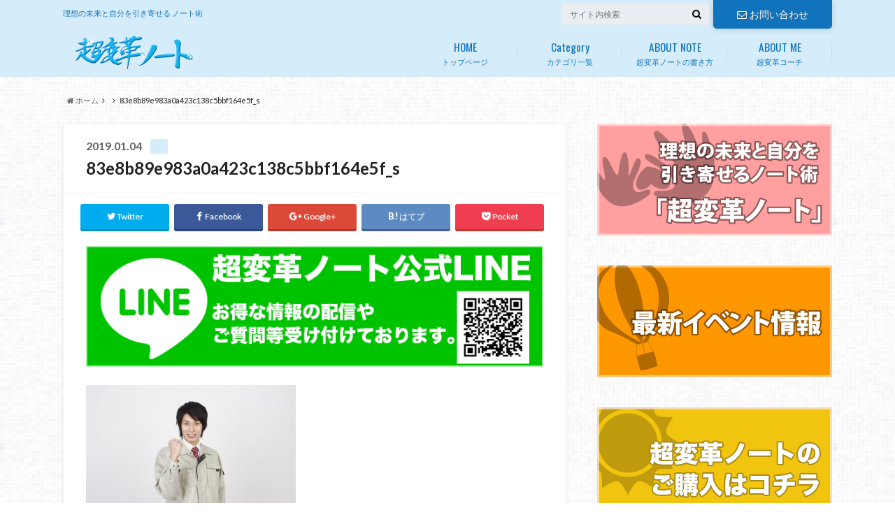

--- FILE ---
content_type: text/html; charset=UTF-8
request_url: http://cho-henkaku-note.net/cat02/190104/attachment/83e8b89e983a0a423c138c5bbf164e5f_s
body_size: 76619
content:
<!doctype html>

<!--[if lt IE 7]><html lang="ja" class="no-js lt-ie9 lt-ie8 lt-ie7"><![endif]-->
<!--[if (IE 7)&!(IEMobile)]><html lang="ja" class="no-js lt-ie9 lt-ie8"><![endif]-->
<!--[if (IE 8)&!(IEMobile)]><html lang="ja" class="no-js lt-ie9"><![endif]-->
<!--[if gt IE 8]><!--> <html lang="ja" class="no-js"><!--<![endif]-->

	<head>
		<meta charset="utf-8">

		<meta http-equiv="X-UA-Compatible" content="IE=edge">

		<title>83e8b89e983a0a423c138c5bbf164e5f_s |理想の未来を引き寄せるノート術</title>

		<meta name="HandheldFriendly" content="True">
		<meta name="MobileOptimized" content="320">
		<meta name="viewport" content="width=device-width, initial-scale=1"/>

		<link rel="pingback" href="http://cho-henkaku-note.net/xmlrpc.php">

		<!--[if lt IE 9]>
		<script src="//html5shiv.googlecode.com/svn/trunk/html5.js"></script>
		<script src="//css3-mediaqueries-js.googlecode.com/svn/trunk/css3-mediaqueries.js"></script>
		<![endif]-->



		<meta name='robots' content='index, follow, max-image-preview:large, max-snippet:-1, max-video-preview:-1' />

	<!-- This site is optimized with the Yoast SEO plugin v26.7 - https://yoast.com/wordpress/plugins/seo/ -->
	<link rel="canonical" href="http://cho-henkaku-note.net/cat02/190104/attachment/83e8b89e983a0a423c138c5bbf164e5f_s/" />
	<meta property="og:locale" content="ja_JP" />
	<meta property="og:type" content="article" />
	<meta property="og:title" content="83e8b89e983a0a423c138c5bbf164e5f_s |理想の未来を引き寄せるノート術" />
	<meta property="og:url" content="http://cho-henkaku-note.net/cat02/190104/attachment/83e8b89e983a0a423c138c5bbf164e5f_s/" />
	<meta property="og:site_name" content="理想の未来を引き寄せるノート術「超変革ノート」" />
	<meta property="og:image" content="http://cho-henkaku-note.net/cat02/190104/attachment/83e8b89e983a0a423c138c5bbf164e5f_s" />
	<meta property="og:image:width" content="640" />
	<meta property="og:image:height" content="427" />
	<meta property="og:image:type" content="image/jpeg" />
	<meta name="twitter:card" content="summary_large_image" />
	<script type="application/ld+json" class="yoast-schema-graph">{"@context":"https://schema.org","@graph":[{"@type":"WebPage","@id":"http://cho-henkaku-note.net/cat02/190104/attachment/83e8b89e983a0a423c138c5bbf164e5f_s/","url":"http://cho-henkaku-note.net/cat02/190104/attachment/83e8b89e983a0a423c138c5bbf164e5f_s/","name":"83e8b89e983a0a423c138c5bbf164e5f_s |理想の未来を引き寄せるノート術","isPartOf":{"@id":"http://cho-henkaku-note.net/#website"},"primaryImageOfPage":{"@id":"http://cho-henkaku-note.net/cat02/190104/attachment/83e8b89e983a0a423c138c5bbf164e5f_s/#primaryimage"},"image":{"@id":"http://cho-henkaku-note.net/cat02/190104/attachment/83e8b89e983a0a423c138c5bbf164e5f_s/#primaryimage"},"thumbnailUrl":"http://cho-henkaku-note.net/wp-content/uploads/2019/01/83e8b89e983a0a423c138c5bbf164e5f_s.jpg","datePublished":"2019-01-04T03:49:59+00:00","breadcrumb":{"@id":"http://cho-henkaku-note.net/cat02/190104/attachment/83e8b89e983a0a423c138c5bbf164e5f_s/#breadcrumb"},"inLanguage":"ja","potentialAction":[{"@type":"ReadAction","target":["http://cho-henkaku-note.net/cat02/190104/attachment/83e8b89e983a0a423c138c5bbf164e5f_s/"]}]},{"@type":"ImageObject","inLanguage":"ja","@id":"http://cho-henkaku-note.net/cat02/190104/attachment/83e8b89e983a0a423c138c5bbf164e5f_s/#primaryimage","url":"http://cho-henkaku-note.net/wp-content/uploads/2019/01/83e8b89e983a0a423c138c5bbf164e5f_s.jpg","contentUrl":"http://cho-henkaku-note.net/wp-content/uploads/2019/01/83e8b89e983a0a423c138c5bbf164e5f_s.jpg","width":640,"height":427},{"@type":"BreadcrumbList","@id":"http://cho-henkaku-note.net/cat02/190104/attachment/83e8b89e983a0a423c138c5bbf164e5f_s/#breadcrumb","itemListElement":[{"@type":"ListItem","position":1,"name":"Home","item":"http://cho-henkaku-note.net/"},{"@type":"ListItem","position":2,"name":"なぜ「いただきます」と言わなければ、いけないのか？","item":"http://cho-henkaku-note.net/cat02/190104"},{"@type":"ListItem","position":3,"name":"83e8b89e983a0a423c138c5bbf164e5f_s"}]},{"@type":"WebSite","@id":"http://cho-henkaku-note.net/#website","url":"http://cho-henkaku-note.net/","name":"理想の未来を引き寄せるノート術「超変革ノート」","description":"理想の未来と自分を引き寄せる ノート術","potentialAction":[{"@type":"SearchAction","target":{"@type":"EntryPoint","urlTemplate":"http://cho-henkaku-note.net/?s={search_term_string}"},"query-input":{"@type":"PropertyValueSpecification","valueRequired":true,"valueName":"search_term_string"}}],"inLanguage":"ja"}]}</script>
	<!-- / Yoast SEO plugin. -->


<link rel='dns-prefetch' href='//player.vimeo.com' />
<link rel='dns-prefetch' href='//ajax.googleapis.com' />
<link rel='dns-prefetch' href='//fonts.googleapis.com' />
<link rel='dns-prefetch' href='//maxcdn.bootstrapcdn.com' />
<link rel="alternate" type="application/rss+xml" title="理想の未来を引き寄せるノート術「超変革ノート」 &raquo; フィード" href="http://cho-henkaku-note.net/feed" />
<link rel="alternate" type="application/rss+xml" title="理想の未来を引き寄せるノート術「超変革ノート」 &raquo; コメントフィード" href="http://cho-henkaku-note.net/comments/feed" />
<link rel="alternate" title="oEmbed (JSON)" type="application/json+oembed" href="http://cho-henkaku-note.net/wp-json/oembed/1.0/embed?url=http%3A%2F%2Fcho-henkaku-note.net%2Fcat02%2F190104%2Fattachment%2F83e8b89e983a0a423c138c5bbf164e5f_s" />
<link rel="alternate" title="oEmbed (XML)" type="text/xml+oembed" href="http://cho-henkaku-note.net/wp-json/oembed/1.0/embed?url=http%3A%2F%2Fcho-henkaku-note.net%2Fcat02%2F190104%2Fattachment%2F83e8b89e983a0a423c138c5bbf164e5f_s&#038;format=xml" />
		<!-- This site uses the Google Analytics by ExactMetrics plugin v8.11.1 - Using Analytics tracking - https://www.exactmetrics.com/ -->
		<!-- Note: ExactMetrics is not currently configured on this site. The site owner needs to authenticate with Google Analytics in the ExactMetrics settings panel. -->
					<!-- No tracking code set -->
				<!-- / Google Analytics by ExactMetrics -->
		<style id='wp-img-auto-sizes-contain-inline-css' type='text/css'>
img:is([sizes=auto i],[sizes^="auto," i]){contain-intrinsic-size:3000px 1500px}
/*# sourceURL=wp-img-auto-sizes-contain-inline-css */
</style>
<link rel='stylesheet' id='vimeo-for-wordpress-public-css' href='http://cho-henkaku-note.net/wp-content/plugins/vimeo/build/style-index.css' type='text/css' media='all' />
<style id='wp-emoji-styles-inline-css' type='text/css'>

	img.wp-smiley, img.emoji {
		display: inline !important;
		border: none !important;
		box-shadow: none !important;
		height: 1em !important;
		width: 1em !important;
		margin: 0 0.07em !important;
		vertical-align: -0.1em !important;
		background: none !important;
		padding: 0 !important;
	}
/*# sourceURL=wp-emoji-styles-inline-css */
</style>
<style id='wp-block-library-inline-css' type='text/css'>
:root{--wp-block-synced-color:#7a00df;--wp-block-synced-color--rgb:122,0,223;--wp-bound-block-color:var(--wp-block-synced-color);--wp-editor-canvas-background:#ddd;--wp-admin-theme-color:#007cba;--wp-admin-theme-color--rgb:0,124,186;--wp-admin-theme-color-darker-10:#006ba1;--wp-admin-theme-color-darker-10--rgb:0,107,160.5;--wp-admin-theme-color-darker-20:#005a87;--wp-admin-theme-color-darker-20--rgb:0,90,135;--wp-admin-border-width-focus:2px}@media (min-resolution:192dpi){:root{--wp-admin-border-width-focus:1.5px}}.wp-element-button{cursor:pointer}:root .has-very-light-gray-background-color{background-color:#eee}:root .has-very-dark-gray-background-color{background-color:#313131}:root .has-very-light-gray-color{color:#eee}:root .has-very-dark-gray-color{color:#313131}:root .has-vivid-green-cyan-to-vivid-cyan-blue-gradient-background{background:linear-gradient(135deg,#00d084,#0693e3)}:root .has-purple-crush-gradient-background{background:linear-gradient(135deg,#34e2e4,#4721fb 50%,#ab1dfe)}:root .has-hazy-dawn-gradient-background{background:linear-gradient(135deg,#faaca8,#dad0ec)}:root .has-subdued-olive-gradient-background{background:linear-gradient(135deg,#fafae1,#67a671)}:root .has-atomic-cream-gradient-background{background:linear-gradient(135deg,#fdd79a,#004a59)}:root .has-nightshade-gradient-background{background:linear-gradient(135deg,#330968,#31cdcf)}:root .has-midnight-gradient-background{background:linear-gradient(135deg,#020381,#2874fc)}:root{--wp--preset--font-size--normal:16px;--wp--preset--font-size--huge:42px}.has-regular-font-size{font-size:1em}.has-larger-font-size{font-size:2.625em}.has-normal-font-size{font-size:var(--wp--preset--font-size--normal)}.has-huge-font-size{font-size:var(--wp--preset--font-size--huge)}.has-text-align-center{text-align:center}.has-text-align-left{text-align:left}.has-text-align-right{text-align:right}.has-fit-text{white-space:nowrap!important}#end-resizable-editor-section{display:none}.aligncenter{clear:both}.items-justified-left{justify-content:flex-start}.items-justified-center{justify-content:center}.items-justified-right{justify-content:flex-end}.items-justified-space-between{justify-content:space-between}.screen-reader-text{border:0;clip-path:inset(50%);height:1px;margin:-1px;overflow:hidden;padding:0;position:absolute;width:1px;word-wrap:normal!important}.screen-reader-text:focus{background-color:#ddd;clip-path:none;color:#444;display:block;font-size:1em;height:auto;left:5px;line-height:normal;padding:15px 23px 14px;text-decoration:none;top:5px;width:auto;z-index:100000}html :where(.has-border-color){border-style:solid}html :where([style*=border-top-color]){border-top-style:solid}html :where([style*=border-right-color]){border-right-style:solid}html :where([style*=border-bottom-color]){border-bottom-style:solid}html :where([style*=border-left-color]){border-left-style:solid}html :where([style*=border-width]){border-style:solid}html :where([style*=border-top-width]){border-top-style:solid}html :where([style*=border-right-width]){border-right-style:solid}html :where([style*=border-bottom-width]){border-bottom-style:solid}html :where([style*=border-left-width]){border-left-style:solid}html :where(img[class*=wp-image-]){height:auto;max-width:100%}:where(figure){margin:0 0 1em}html :where(.is-position-sticky){--wp-admin--admin-bar--position-offset:var(--wp-admin--admin-bar--height,0px)}@media screen and (max-width:600px){html :where(.is-position-sticky){--wp-admin--admin-bar--position-offset:0px}}

/*# sourceURL=wp-block-library-inline-css */
</style><style id='global-styles-inline-css' type='text/css'>
:root{--wp--preset--aspect-ratio--square: 1;--wp--preset--aspect-ratio--4-3: 4/3;--wp--preset--aspect-ratio--3-4: 3/4;--wp--preset--aspect-ratio--3-2: 3/2;--wp--preset--aspect-ratio--2-3: 2/3;--wp--preset--aspect-ratio--16-9: 16/9;--wp--preset--aspect-ratio--9-16: 9/16;--wp--preset--color--black: #000000;--wp--preset--color--cyan-bluish-gray: #abb8c3;--wp--preset--color--white: #ffffff;--wp--preset--color--pale-pink: #f78da7;--wp--preset--color--vivid-red: #cf2e2e;--wp--preset--color--luminous-vivid-orange: #ff6900;--wp--preset--color--luminous-vivid-amber: #fcb900;--wp--preset--color--light-green-cyan: #7bdcb5;--wp--preset--color--vivid-green-cyan: #00d084;--wp--preset--color--pale-cyan-blue: #8ed1fc;--wp--preset--color--vivid-cyan-blue: #0693e3;--wp--preset--color--vivid-purple: #9b51e0;--wp--preset--gradient--vivid-cyan-blue-to-vivid-purple: linear-gradient(135deg,rgb(6,147,227) 0%,rgb(155,81,224) 100%);--wp--preset--gradient--light-green-cyan-to-vivid-green-cyan: linear-gradient(135deg,rgb(122,220,180) 0%,rgb(0,208,130) 100%);--wp--preset--gradient--luminous-vivid-amber-to-luminous-vivid-orange: linear-gradient(135deg,rgb(252,185,0) 0%,rgb(255,105,0) 100%);--wp--preset--gradient--luminous-vivid-orange-to-vivid-red: linear-gradient(135deg,rgb(255,105,0) 0%,rgb(207,46,46) 100%);--wp--preset--gradient--very-light-gray-to-cyan-bluish-gray: linear-gradient(135deg,rgb(238,238,238) 0%,rgb(169,184,195) 100%);--wp--preset--gradient--cool-to-warm-spectrum: linear-gradient(135deg,rgb(74,234,220) 0%,rgb(151,120,209) 20%,rgb(207,42,186) 40%,rgb(238,44,130) 60%,rgb(251,105,98) 80%,rgb(254,248,76) 100%);--wp--preset--gradient--blush-light-purple: linear-gradient(135deg,rgb(255,206,236) 0%,rgb(152,150,240) 100%);--wp--preset--gradient--blush-bordeaux: linear-gradient(135deg,rgb(254,205,165) 0%,rgb(254,45,45) 50%,rgb(107,0,62) 100%);--wp--preset--gradient--luminous-dusk: linear-gradient(135deg,rgb(255,203,112) 0%,rgb(199,81,192) 50%,rgb(65,88,208) 100%);--wp--preset--gradient--pale-ocean: linear-gradient(135deg,rgb(255,245,203) 0%,rgb(182,227,212) 50%,rgb(51,167,181) 100%);--wp--preset--gradient--electric-grass: linear-gradient(135deg,rgb(202,248,128) 0%,rgb(113,206,126) 100%);--wp--preset--gradient--midnight: linear-gradient(135deg,rgb(2,3,129) 0%,rgb(40,116,252) 100%);--wp--preset--font-size--small: 13px;--wp--preset--font-size--medium: 20px;--wp--preset--font-size--large: 36px;--wp--preset--font-size--x-large: 42px;--wp--preset--spacing--20: 0.44rem;--wp--preset--spacing--30: 0.67rem;--wp--preset--spacing--40: 1rem;--wp--preset--spacing--50: 1.5rem;--wp--preset--spacing--60: 2.25rem;--wp--preset--spacing--70: 3.38rem;--wp--preset--spacing--80: 5.06rem;--wp--preset--shadow--natural: 6px 6px 9px rgba(0, 0, 0, 0.2);--wp--preset--shadow--deep: 12px 12px 50px rgba(0, 0, 0, 0.4);--wp--preset--shadow--sharp: 6px 6px 0px rgba(0, 0, 0, 0.2);--wp--preset--shadow--outlined: 6px 6px 0px -3px rgb(255, 255, 255), 6px 6px rgb(0, 0, 0);--wp--preset--shadow--crisp: 6px 6px 0px rgb(0, 0, 0);}:where(.is-layout-flex){gap: 0.5em;}:where(.is-layout-grid){gap: 0.5em;}body .is-layout-flex{display: flex;}.is-layout-flex{flex-wrap: wrap;align-items: center;}.is-layout-flex > :is(*, div){margin: 0;}body .is-layout-grid{display: grid;}.is-layout-grid > :is(*, div){margin: 0;}:where(.wp-block-columns.is-layout-flex){gap: 2em;}:where(.wp-block-columns.is-layout-grid){gap: 2em;}:where(.wp-block-post-template.is-layout-flex){gap: 1.25em;}:where(.wp-block-post-template.is-layout-grid){gap: 1.25em;}.has-black-color{color: var(--wp--preset--color--black) !important;}.has-cyan-bluish-gray-color{color: var(--wp--preset--color--cyan-bluish-gray) !important;}.has-white-color{color: var(--wp--preset--color--white) !important;}.has-pale-pink-color{color: var(--wp--preset--color--pale-pink) !important;}.has-vivid-red-color{color: var(--wp--preset--color--vivid-red) !important;}.has-luminous-vivid-orange-color{color: var(--wp--preset--color--luminous-vivid-orange) !important;}.has-luminous-vivid-amber-color{color: var(--wp--preset--color--luminous-vivid-amber) !important;}.has-light-green-cyan-color{color: var(--wp--preset--color--light-green-cyan) !important;}.has-vivid-green-cyan-color{color: var(--wp--preset--color--vivid-green-cyan) !important;}.has-pale-cyan-blue-color{color: var(--wp--preset--color--pale-cyan-blue) !important;}.has-vivid-cyan-blue-color{color: var(--wp--preset--color--vivid-cyan-blue) !important;}.has-vivid-purple-color{color: var(--wp--preset--color--vivid-purple) !important;}.has-black-background-color{background-color: var(--wp--preset--color--black) !important;}.has-cyan-bluish-gray-background-color{background-color: var(--wp--preset--color--cyan-bluish-gray) !important;}.has-white-background-color{background-color: var(--wp--preset--color--white) !important;}.has-pale-pink-background-color{background-color: var(--wp--preset--color--pale-pink) !important;}.has-vivid-red-background-color{background-color: var(--wp--preset--color--vivid-red) !important;}.has-luminous-vivid-orange-background-color{background-color: var(--wp--preset--color--luminous-vivid-orange) !important;}.has-luminous-vivid-amber-background-color{background-color: var(--wp--preset--color--luminous-vivid-amber) !important;}.has-light-green-cyan-background-color{background-color: var(--wp--preset--color--light-green-cyan) !important;}.has-vivid-green-cyan-background-color{background-color: var(--wp--preset--color--vivid-green-cyan) !important;}.has-pale-cyan-blue-background-color{background-color: var(--wp--preset--color--pale-cyan-blue) !important;}.has-vivid-cyan-blue-background-color{background-color: var(--wp--preset--color--vivid-cyan-blue) !important;}.has-vivid-purple-background-color{background-color: var(--wp--preset--color--vivid-purple) !important;}.has-black-border-color{border-color: var(--wp--preset--color--black) !important;}.has-cyan-bluish-gray-border-color{border-color: var(--wp--preset--color--cyan-bluish-gray) !important;}.has-white-border-color{border-color: var(--wp--preset--color--white) !important;}.has-pale-pink-border-color{border-color: var(--wp--preset--color--pale-pink) !important;}.has-vivid-red-border-color{border-color: var(--wp--preset--color--vivid-red) !important;}.has-luminous-vivid-orange-border-color{border-color: var(--wp--preset--color--luminous-vivid-orange) !important;}.has-luminous-vivid-amber-border-color{border-color: var(--wp--preset--color--luminous-vivid-amber) !important;}.has-light-green-cyan-border-color{border-color: var(--wp--preset--color--light-green-cyan) !important;}.has-vivid-green-cyan-border-color{border-color: var(--wp--preset--color--vivid-green-cyan) !important;}.has-pale-cyan-blue-border-color{border-color: var(--wp--preset--color--pale-cyan-blue) !important;}.has-vivid-cyan-blue-border-color{border-color: var(--wp--preset--color--vivid-cyan-blue) !important;}.has-vivid-purple-border-color{border-color: var(--wp--preset--color--vivid-purple) !important;}.has-vivid-cyan-blue-to-vivid-purple-gradient-background{background: var(--wp--preset--gradient--vivid-cyan-blue-to-vivid-purple) !important;}.has-light-green-cyan-to-vivid-green-cyan-gradient-background{background: var(--wp--preset--gradient--light-green-cyan-to-vivid-green-cyan) !important;}.has-luminous-vivid-amber-to-luminous-vivid-orange-gradient-background{background: var(--wp--preset--gradient--luminous-vivid-amber-to-luminous-vivid-orange) !important;}.has-luminous-vivid-orange-to-vivid-red-gradient-background{background: var(--wp--preset--gradient--luminous-vivid-orange-to-vivid-red) !important;}.has-very-light-gray-to-cyan-bluish-gray-gradient-background{background: var(--wp--preset--gradient--very-light-gray-to-cyan-bluish-gray) !important;}.has-cool-to-warm-spectrum-gradient-background{background: var(--wp--preset--gradient--cool-to-warm-spectrum) !important;}.has-blush-light-purple-gradient-background{background: var(--wp--preset--gradient--blush-light-purple) !important;}.has-blush-bordeaux-gradient-background{background: var(--wp--preset--gradient--blush-bordeaux) !important;}.has-luminous-dusk-gradient-background{background: var(--wp--preset--gradient--luminous-dusk) !important;}.has-pale-ocean-gradient-background{background: var(--wp--preset--gradient--pale-ocean) !important;}.has-electric-grass-gradient-background{background: var(--wp--preset--gradient--electric-grass) !important;}.has-midnight-gradient-background{background: var(--wp--preset--gradient--midnight) !important;}.has-small-font-size{font-size: var(--wp--preset--font-size--small) !important;}.has-medium-font-size{font-size: var(--wp--preset--font-size--medium) !important;}.has-large-font-size{font-size: var(--wp--preset--font-size--large) !important;}.has-x-large-font-size{font-size: var(--wp--preset--font-size--x-large) !important;}
/*# sourceURL=global-styles-inline-css */
</style>

<style id='classic-theme-styles-inline-css' type='text/css'>
/*! This file is auto-generated */
.wp-block-button__link{color:#fff;background-color:#32373c;border-radius:9999px;box-shadow:none;text-decoration:none;padding:calc(.667em + 2px) calc(1.333em + 2px);font-size:1.125em}.wp-block-file__button{background:#32373c;color:#fff;text-decoration:none}
/*# sourceURL=/wp-includes/css/classic-themes.min.css */
</style>
<link rel='stylesheet' id='contact-form-7-css' href='http://cho-henkaku-note.net/wp-content/plugins/contact-form-7/includes/css/styles.css' type='text/css' media='all' />
<link rel='stylesheet' id='style-css' href='http://cho-henkaku-note.net/wp-content/themes/albatros/style.css' type='text/css' media='all' />
<link rel='stylesheet' id='child-style-css' href='http://cho-henkaku-note.net/wp-content/themes/albatros_custom/style.css' type='text/css' media='all' />
<link rel='stylesheet' id='shortcode-css' href='http://cho-henkaku-note.net/wp-content/themes/albatros/library/css/shortcode.css' type='text/css' media='all' />
<link rel='stylesheet' id='gf_Oswald-css' href='//fonts.googleapis.com/css?family=Oswald%3A400%2C300%2C700' type='text/css' media='all' />
<link rel='stylesheet' id='gf_Lato-css' href='//fonts.googleapis.com/css?family=Lato%3A400%2C700%2C400italic%2C700italic' type='text/css' media='all' />
<link rel='stylesheet' id='fontawesome-css' href='//maxcdn.bootstrapcdn.com/font-awesome/4.6.0/css/font-awesome.min.css' type='text/css' media='all' />
<link rel='stylesheet' id='wp-featherlight-css' href='http://cho-henkaku-note.net/wp-content/plugins/wp-featherlight/css/wp-featherlight.min.css' type='text/css' media='all' />
<script type="text/javascript" src="//ajax.googleapis.com/ajax/libs/jquery/1.8.3/jquery.min.js" id="jquery-js"></script>
<script type="text/javascript" src="https://player.vimeo.com/api/player.js" id="vimeo-for-wordpress-player-js"></script>
<link rel="https://api.w.org/" href="http://cho-henkaku-note.net/wp-json/" /><link rel="alternate" title="JSON" type="application/json" href="http://cho-henkaku-note.net/wp-json/wp/v2/media/2909" /><link rel='shortlink' href='http://cho-henkaku-note.net/?p=2909' />
    <script type="text/javascript">
    (function(){
            var t = function(){
                window._pt_sp_2 = [];
                _pt_sp_2.push('setAccount,6a1c0bd2');
                var _protocol = (("https:" == document.location.protocol) ? " https://" : " http://");
                (function() {
                    var atag = document.createElement('script'); atag.type = 'text/javascript'; atag.async = true;
                    atag.src = _protocol + 'js.ptengine.com/pta.js';
                    var stag = document.createElement('script'); stag.type = 'text/javascript'; stag.async = true;
                    stag.src = _protocol + 'js.ptengine.com/pts.js';
                    var s = document.getElementsByTagName('script')[0]; 
                    s.parentNode.insertBefore(atag, s);s.parentNode.insertBefore(stag, s);
                })();
            }
            if(window.attachEvent){
                window.attachEvent("onload",t);
            }else if(window.addEventListener){
                window.addEventListener("load",t,false);
            }else{
                t();
            }
        })();
    </script>
<style type="text/css">
body{color: #222222;}
a{color: #4B99B5;}
a:hover{color: #74B7CF;}
#main .article footer .post-categories li a,#main .article footer .tags a{  background: #4B99B5;  border:1px solid #4B99B5;}
#main .article footer .tags a{color:#4B99B5; background: none;}
#main .article footer .post-categories li a:hover,#main .article footer .tags a:hover{ background:#74B7CF;  border-color:#74B7CF;}
input[type="text"],input[type="password"],input[type="datetime"],input[type="datetime-local"],input[type="date"],input[type="month"],input[type="time"],input[type="week"],input[type="number"],input[type="email"],input[type="url"],input[type="search"],input[type="tel"],input[type="color"],select,textarea,.field { background-color: #eaedf2;}
/*ヘッダー*/
.header{background: #d5edfb;}
.header .subnav .site_description,.header .mobile_site_description{color:  #1073bb;}
.nav li a,.subnav .linklist li a,.subnav .linklist li a:before {color: #1073bb;}
.nav li a:hover,.subnav .linklist li a:hover{color:#57cacc;}
.subnav .contactbutton a{background: #1073bb;}
.subnav .contactbutton a:hover{background:#3F7E94;}
@media only screen and (min-width: 768px) {
	.nav ul {background: #1073bb;}
	.nav li ul.sub-menu li a{color: #ffffff;}
}
/*メインエリア*/
.byline .cat-name{background: #d5edfb; color:  #1073bb;}
.widgettitle {background: #d5edfb; color:  #1073bb;}
.widget li a:after{color: #d5edfb!important;}

/* 投稿ページ吹き出し見出し */
.single .entry-content h2{background: #5C6B80;}
.single .entry-content h2:after{border-top-color:#5C6B80;}
/* リスト要素 */
.entry-content ul li:before{ background: #5C6B80;}
.entry-content ol li:before{ background: #5C6B80;}
/* カテゴリーラベル */
.single .authorbox .author-newpost li .cat-name,.related-box li .cat-name{ background: #d5edfb;color:  #1073bb;}
/* CTA */
.cta-inner{ background: #1073bb;}
/* ローカルナビ */
.local-nav .title a{ background: #4B99B5;}
.local-nav .current_page_item a{color:#4B99B5;}
/* ランキングバッジ */
ul.wpp-list li a:before{background: #d5edfb;color:  #1073bb;}
/* アーカイブのボタン */
.readmore a{border:1px solid #4B99B5;color:#4B99B5;}
.readmore a:hover{background:#4B99B5;color:#fff;}
/* ボタンの色 */
.btn-wrap a{background: #4B99B5;border: 1px solid #4B99B5;}
.btn-wrap a:hover{background: #74B7CF;}
.btn-wrap.simple a{border:1px solid #4B99B5;color:#4B99B5;}
.btn-wrap.simple a:hover{background:#4B99B5;}
/* コメント */
.blue-btn, .comment-reply-link, #submit { background-color: #4B99B5; }
.blue-btn:hover, .comment-reply-link:hover, #submit:hover, .blue-btn:focus, .comment-reply-link:focus, #submit:focus {background-color: #74B7CF; }
/* サイドバー */
.widget a{text-decoration:none; color:#666;}
.widget a:hover{color:#999999;}
/*フッター*/
#footer-top{background-color: #1073bb; color: #ffffff;}
.footer a,#footer-top a{color: #ffffff;}
#footer-top .widgettitle{color: #ffffff;}
.footer {background-color: #1073bb;color: #ffffff;}
.footer-links li:before{ color: #d5edfb;}
/* ページネーション */
.pagination a, .pagination span,.page-links a , .page-links ul > li > span{color: #4B99B5;}
.pagination a:hover, .pagination a:focus,.page-links a:hover, .page-links a:focus{background-color: #4B99B5;}
.pagination .current:hover, .pagination .current:focus{color: #74B7CF;}
</style>

<!-- Meta Pixel Code -->
<script type='text/javascript'>
!function(f,b,e,v,n,t,s){if(f.fbq)return;n=f.fbq=function(){n.callMethod?
n.callMethod.apply(n,arguments):n.queue.push(arguments)};if(!f._fbq)f._fbq=n;
n.push=n;n.loaded=!0;n.version='2.0';n.queue=[];t=b.createElement(e);t.async=!0;
t.src=v;s=b.getElementsByTagName(e)[0];s.parentNode.insertBefore(t,s)}(window,
document,'script','https://connect.facebook.net/en_US/fbevents.js?v=next');
</script>
<!-- End Meta Pixel Code -->

      <script type='text/javascript'>
        var url = window.location.origin + '?ob=open-bridge';
        fbq('set', 'openbridge', '1045945533027749', url);
      </script>
    <script type='text/javascript'>fbq('init', '1045945533027749', {}, {
    "agent": "wordpress-6.9-3.0.16"
})</script><script type='text/javascript'>
    fbq('track', 'PageView', []);
  </script>
<!-- Meta Pixel Code -->
<noscript>
<img height="1" width="1" style="display:none" alt="fbpx"
src="https://www.facebook.com/tr?id=1045945533027749&ev=PageView&noscript=1" />
</noscript>
<!-- End Meta Pixel Code -->
<style type="text/css" id="custom-background-css">
body.custom-background { background-image: url("http://cho-henkaku-note.net/wp-content/themes/albatros/library/images/body_bg01.png"); background-position: left top; background-size: auto; background-repeat: repeat; background-attachment: scroll; }
</style>
	<!-- Meta Pixel Code -->
<script>
!function(f,b,e,v,n,t,s)
{if(f.fbq)return;n=f.fbq=function(){n.callMethod?
n.callMethod.apply(n,arguments):n.queue.push(arguments)};
if(!f._fbq)f._fbq=n;n.push=n;n.loaded=!0;n.version='2.0';
n.queue=[];t=b.createElement(e);t.async=!0;
t.src=v;s=b.getElementsByTagName(e)[0];
s.parentNode.insertBefore(t,s)}(window, document,'script',
'https://connect.facebook.net/en_US/fbevents.js');
fbq('init', '1028576871130680');
fbq('track', 'PageView');
</script>
<noscript><img height="1" width="1" style="display:none"
src="https://www.facebook.com/tr?id=1028576871130680&ev=PageView&noscript=1"
/></noscript>
<!-- End Meta Pixel Code --><link rel="icon" href="http://cho-henkaku-note.net/wp-content/uploads/2017/07/cropped-favicon-32x32.png" sizes="32x32" />
<link rel="icon" href="http://cho-henkaku-note.net/wp-content/uploads/2017/07/cropped-favicon-192x192.png" sizes="192x192" />
<link rel="apple-touch-icon" href="http://cho-henkaku-note.net/wp-content/uploads/2017/07/cropped-favicon-180x180.png" />
<meta name="msapplication-TileImage" content="http://cho-henkaku-note.net/wp-content/uploads/2017/07/cropped-favicon-270x270.png" />


	</head>

	<body class="attachment wp-singular attachment-template-default single single-attachment postid-2909 attachmentid-2909 attachment-jpeg custom-background wp-theme-albatros wp-child-theme-albatros_custom wp-featherlight-captions">


		<div id="container">

					
			<header class="header" role="banner">

				<div id="inner-header" class="wrap cf">


					
<div id="logo">
																		<p class="h1 img"><a href="http://cho-henkaku-note.net"><img src="http://cho-henkaku-note.net/wp-content/uploads/2017/07/logo.png" alt="理想の未来を引き寄せるノート術「超変革ノート」"></a></p>
											</div>					
					
					<div class="subnav cf">
										<p class="site_description">理想の未来と自分を引き寄せる ノート術</p>
										
					<div class="contactbutton"><ul id="menu-%e3%81%8a%e5%95%8f%e3%81%84%e5%90%88%e3%82%8f%e3%81%9b" class=""><li id="menu-item-34" class="menu-item menu-item-type-post_type menu-item-object-page menu-item-34"><a href="http://cho-henkaku-note.net/contact"><span class="gf"></span><i class="fa fa-envelope-o"></i>お問い合わせ</a></li>
</ul></div>					
										
					<form role="search" method="get" id="searchform" class="searchform" action="http://cho-henkaku-note.net/">
    <div>
        <label for="s" class="screen-reader-text"></label>
        <input type="search" id="s" name="s" value="" placeholder="サイト内検索" /><button type="submit" id="searchsubmit" ><i class="fa fa-search"></i></button>
    </div>
</form>					</div>

					<nav id="g_nav" role="navigation">
						<ul id="menu-gnavigation" class="nav top-nav cf"><li id="menu-item-38" class="menu-item menu-item-type-custom menu-item-object-custom menu-item-home menu-item-38"><a href="http://cho-henkaku-note.net/">トップページ<span class="gf">HOME</span></a></li>
<li id="menu-item-37" class="menu-item menu-item-type-post_type menu-item-object-page menu-item-has-children menu-item-37"><a href="http://cho-henkaku-note.net/category">カテゴリ一覧<span class="gf">Category</span></a>
<ul class="sub-menu">
	<li id="menu-item-403" class="menu-item menu-item-type-taxonomy menu-item-object-category menu-item-403"><a href="http://cho-henkaku-note.net/category/news">NEWS<span class="gf"></span></a></li>
	<li id="menu-item-2826" class="menu-item menu-item-type-custom menu-item-object-custom menu-item-2826"><a href="http://cho-henkaku-note.net/news/event">最新イベント情報<span class="gf"></span></a></li>
	<li id="menu-item-404" class="menu-item menu-item-type-taxonomy menu-item-object-category menu-item-404"><a href="http://cho-henkaku-note.net/category/cat01">超変革ノートの実践<span class="gf"></span></a></li>
	<li id="menu-item-405" class="menu-item menu-item-type-taxonomy menu-item-object-category menu-item-405"><a href="http://cho-henkaku-note.net/category/cat02">超変革ノートの考え方<span class="gf"></span></a></li>
	<li id="menu-item-406" class="menu-item menu-item-type-taxonomy menu-item-object-category menu-item-406"><a href="http://cho-henkaku-note.net/category/cat03">超変革ノートの利用者の方のお声<span class="gf"></span></a></li>
	<li id="menu-item-407" class="menu-item menu-item-type-taxonomy menu-item-object-category menu-item-407"><a href="http://cho-henkaku-note.net/category/cat04">超変革ノート・実践コミュニティ<span class="gf"></span></a></li>
	<li id="menu-item-408" class="menu-item menu-item-type-taxonomy menu-item-object-category menu-item-408"><a href="http://cho-henkaku-note.net/category/cat05">超変革ノート・認定トレーナー<span class="gf"></span></a></li>
	<li id="menu-item-410" class="menu-item menu-item-type-taxonomy menu-item-object-category menu-item-410"><a href="http://cho-henkaku-note.net/category/cat06">習慣力<span class="gf"></span></a></li>
</ul>
</li>
<li id="menu-item-27" class="menu-item menu-item-type-post_type menu-item-object-page menu-item-27"><a href="http://cho-henkaku-note.net/about_note">超変革ノートの書き方<span class="gf">ABOUT NOTE</span></a></li>
<li id="menu-item-33" class="menu-item menu-item-type-post_type menu-item-object-page menu-item-33"><a href="http://cho-henkaku-note.net/about_me">超変革コーチ<span class="gf">ABOUT ME</span></a></li>
</ul>
					</nav>

				</div>

			</header>


<div id="breadcrumb" class="breadcrumb inner wrap cf"><ul><li itemscope itemtype="//data-vocabulary.org/Breadcrumb"><a href="http://cho-henkaku-note.net/" itemprop="url"><i class="fa fa-home"></i><span itemprop="title"> ホーム</span></a></li><li itemscope itemtype="//data-vocabulary.org/Breadcrumb"><a href="" itemprop="url"><span itemprop="title"></span></a></li><li>83e8b89e983a0a423c138c5bbf164e5f_s</li></ul></div>

			<div id="content">

				<div id="inner-content" class="wrap cf">

					<main id="main" class="m-all t-2of3 d-5of7 cf" role="main">

						

		              <article id="post-2909" class="post-2909 attachment type-attachment status-inherit hentry article cf" role="article">
		
		                <header class="article-header entry-header">
		                  <p class="byline entry-meta vcard">
			                		
							<span class="date entry-date updated" itemprop="datePublished" datetime="2019-01-04">2019.01.04</span>
			                <span class="cat-name cat-id-"></span>
			                <span class="author" style="display: none;"><span class="fn">松尾 英和</span></span>
		
		                  </p>
		
		
		                  <h1 class="entry-title single-title" itemprop="headline" rel="bookmark">83e8b89e983a0a423c138c5bbf164e5f_s</h1>
		
		                </header>
		
						
												
<div class="share short">

<div class="sns">
<ul class="cf">
<!--ツイートボタン-->
<li class="twitter"> 
<a target="blank" href="//twitter.com/intent/tweet?url=http%3A%2F%2Fcho-henkaku-note.net%2Fcat02%2F190104%2Fattachment%2F83e8b89e983a0a423c138c5bbf164e5f_s&text=83e8b89e983a0a423c138c5bbf164e5f_s&tw_p=tweetbutton" onclick="window.open(this.href, 'tweetwindow', 'width=550, height=450,personalbar=0,toolbar=0,scrollbars=1,resizable=1'); return false;"><i class="fa fa-twitter"></i><span class="text">Twitter</span><span class="count"></span></a>
</li>

<li class="facebook">
<a href="http://www.facebook.com/sharer.php?src=bm&u=http%3A%2F%2Fcho-henkaku-note.net%2Fcat02%2F190104%2Fattachment%2F83e8b89e983a0a423c138c5bbf164e5f_s&t=" onclick="javascript:window.open(this.href, '', 'menubar=no,toolbar=no,resizable=yes,scrollbars=yes,height=300,width=600');return false;"><i class="fa fa-facebook"></i>
<span class="text">Facebook</span><span class="count"></span></a>
</li>

<!--Google+1ボタン-->
<li class="googleplus">
<a href="//plusone.google.com/_/+1/confirm?hl=ja&url=http://cho-henkaku-note.net/cat02/190104/attachment/83e8b89e983a0a423c138c5bbf164e5f_s" onclick="window.open(this.href, 'window', 'width=550, height=450,personalbar=0,toolbar=0,scrollbars=1,resizable=1'); return false;" rel="tooltip" data-toggle="tooltip" data-placement="top" title="GooglePlusで共有"><i class="fa fa-google-plus"></i><span class="text">Google+</span><span class="count"></span></a>
</li>

<!--はてブボタン-->  
<li class="hatebu">       
<a href="//b.hatena.ne.jp/add?mode=confirm&url=http://cho-henkaku-note.net/cat02/190104/attachment/83e8b89e983a0a423c138c5bbf164e5f_s&title=83e8b89e983a0a423c138c5bbf164e5f_s" onclick="window.open(this.href, 'HBwindow', 'width=600, height=400, menubar=no, toolbar=no, scrollbars=yes'); return false;" target="_blank"><span class="text">はてブ</span><span class="count"></span></a>
</li>


<!--ポケットボタン-->      
<li class="pocket">
<a href="//getpocket.com/edit?url=http://cho-henkaku-note.net/cat02/190104/attachment/83e8b89e983a0a423c138c5bbf164e5f_s&title=83e8b89e983a0a423c138c5bbf164e5f_s" onclick="window.open(this.href, 'FBwindow', 'width=550, height=350, menubar=no, toolbar=no, scrollbars=yes'); return false;"><i class="fa fa-get-pocket"></i><span class="text">Pocket</span><span class="count"></span></a></li>
</ul>
</div> 


</div>						
																			
		                <section class="entry-content cf" itemprop="articleBody">

													<div class="add titleunder">
								<div id="media_image-19" class="widget widget_media_image"><a href="https://line.me/R/ti/p/%40wnh9369i"><img width="720" height="190" src="http://cho-henkaku-note.net/wp-content/uploads/2017/07/btn_line.png" class="image wp-image-480  attachment-full size-full" alt="" style="max-width: 100%; height: auto;" decoding="async" fetchpriority="high" srcset="http://cho-henkaku-note.net/wp-content/uploads/2017/07/btn_line.png 720w, http://cho-henkaku-note.net/wp-content/uploads/2017/07/btn_line-300x79.png 300w, http://cho-henkaku-note.net/wp-content/uploads/2017/07/btn_line-718x189.png 718w" sizes="(max-width: 720px) 100vw, 720px" /></a></div>							</div>
						

						<p class="attachment"><a href='http://cho-henkaku-note.net/wp-content/uploads/2019/01/83e8b89e983a0a423c138c5bbf164e5f_s.jpg'><img decoding="async" width="300" height="200" src="http://cho-henkaku-note.net/wp-content/uploads/2019/01/83e8b89e983a0a423c138c5bbf164e5f_s-300x200.jpg" class="attachment-medium size-medium" alt="" srcset="http://cho-henkaku-note.net/wp-content/uploads/2019/01/83e8b89e983a0a423c138c5bbf164e5f_s-300x200.jpg 300w, http://cho-henkaku-note.net/wp-content/uploads/2019/01/83e8b89e983a0a423c138c5bbf164e5f_s.jpg 640w" sizes="(max-width: 300px) 100vw, 300px" /></a></p>

													<div class="add">
								<div id="media_image-18" class="widget widget_media_image"><a href="https://www.mshonin.com/form/?id=324324783"><img width="720" height="190" src="http://cho-henkaku-note.net/wp-content/uploads/2017/08/btn_mailmaga.png" class="image wp-image-593  attachment-full size-full" alt="【松尾英和公式無料メルマガ】 理想の未来と自分を創る" style="max-width: 100%; height: auto;" decoding="async" srcset="http://cho-henkaku-note.net/wp-content/uploads/2017/08/btn_mailmaga.png 720w, http://cho-henkaku-note.net/wp-content/uploads/2017/08/btn_mailmaga-300x79.png 300w, http://cho-henkaku-note.net/wp-content/uploads/2017/08/btn_mailmaga-718x189.png 718w" sizes="(max-width: 720px) 100vw, 720px" /></a></div><div id="media_image-25" class="widget widget_media_image"><a href="http://cho-henkaku-note.net/news/event"><img width="721" height="190" src="http://cho-henkaku-note.net/wp-content/uploads/2018/12/banner_l.jpg" class="image wp-image-2825  attachment-full size-full" alt="" style="max-width: 100%; height: auto;" decoding="async" loading="lazy" srcset="http://cho-henkaku-note.net/wp-content/uploads/2018/12/banner_l.jpg 721w, http://cho-henkaku-note.net/wp-content/uploads/2018/12/banner_l-300x79.jpg 300w, http://cho-henkaku-note.net/wp-content/uploads/2018/12/banner_l-718x189.jpg 718w, http://cho-henkaku-note.net/wp-content/uploads/2018/12/banner_l-720x190.jpg 720w" sizes="auto, (max-width: 721px) 100vw, 721px" /></a></div><div id="media_image-17" class="widget widget_media_image"><a href="https://www.mshonin.com/form/?id=324346899"><img width="720" height="190" src="http://cho-henkaku-note.net/wp-content/uploads/2017/07/btn_movie.png" class="image wp-image-19  attachment-full size-full" alt="" style="max-width: 100%; height: auto;" decoding="async" loading="lazy" srcset="http://cho-henkaku-note.net/wp-content/uploads/2017/07/btn_movie.png 720w, http://cho-henkaku-note.net/wp-content/uploads/2017/07/btn_movie-300x79.png 300w, http://cho-henkaku-note.net/wp-content/uploads/2017/07/btn_movie-718x189.png 718w" sizes="auto, (max-width: 720px) 100vw, 720px" /></a></div>							</div>
						
		                </section>

												
						



						

												<div class="sharewrap">
										            <h3>シェア！</h3>
													
<div class="share">

<div class="sns">
<ul class="cf">
<!--ツイートボタン-->
<li class="twitter"> 
<a target="blank" href="//twitter.com/intent/tweet?url=http%3A%2F%2Fcho-henkaku-note.net%2Fcat02%2F190104%2Fattachment%2F83e8b89e983a0a423c138c5bbf164e5f_s&text=83e8b89e983a0a423c138c5bbf164e5f_s&tw_p=tweetbutton" onclick="window.open(this.href, 'tweetwindow', 'width=550, height=450,personalbar=0,toolbar=0,scrollbars=1,resizable=1'); return false;"><i class="fa fa-twitter"></i><span class="text">Twitter</span><span class="count"></span></a>
</li>

<!--Facebookボタン-->      
<li class="facebook">
<a href="http://www.facebook.com/sharer.php?src=bm&u=http%3A%2F%2Fcho-henkaku-note.net%2Fcat02%2F190104%2Fattachment%2F83e8b89e983a0a423c138c5bbf164e5f_s&t=83e8b89e983a0a423c138c5bbf164e5f_s" onclick="javascript:window.open(this.href, '', 'menubar=no,toolbar=no,resizable=yes,scrollbars=yes,height=300,width=600');return false;"><i class="fa fa-facebook"></i>
<span class="text">Facebook</span><span class="count"></span></a>
</li>


<!--Google+1ボタン-->
<li class="googleplus">
<a href="//plusone.google.com/_/+1/confirm?hl=ja&url=http://cho-henkaku-note.net/cat02/190104/attachment/83e8b89e983a0a423c138c5bbf164e5f_s" onclick="window.open(this.href, 'window', 'width=550, height=450,personalbar=0,toolbar=0,scrollbars=1,resizable=1'); return false;" rel="tooltip" data-toggle="tooltip" data-placement="top" title="GooglePlusで共有"><i class="fa fa-google-plus"></i><span class="text">Google+</span><span class="count"></span></a>
</li>

<!--はてブボタン-->  
<li class="hatebu">       
<a href="//b.hatena.ne.jp/add?mode=confirm&url=http://cho-henkaku-note.net/cat02/190104/attachment/83e8b89e983a0a423c138c5bbf164e5f_s&title=83e8b89e983a0a423c138c5bbf164e5f_s" onclick="window.open(this.href, 'HBwindow', 'width=600, height=400, menubar=no, toolbar=no, scrollbars=yes'); return false;" target="_blank"><span class="text">はてブ</span><span class="count"></span></a>
</li>

<!--LINEボタン-->   
<li class="line">
<a href="//line.me/R/msg/text/?83e8b89e983a0a423c138c5bbf164e5f_s%0Ahttp%3A%2F%2Fcho-henkaku-note.net%2Fcat02%2F190104%2Fattachment%2F83e8b89e983a0a423c138c5bbf164e5f_s"><span class="text">LINE</span></a>
</li>     

<!--ポケットボタン-->      
<li class="pocket">
<a href="//getpocket.com/edit?url=http://cho-henkaku-note.net/cat02/190104/attachment/83e8b89e983a0a423c138c5bbf164e5f_s&title=83e8b89e983a0a423c138c5bbf164e5f_s" onclick="window.open(this.href, 'FBwindow', 'width=550, height=350, menubar=no, toolbar=no, scrollbars=yes'); return false;"><i class="fa fa-get-pocket"></i><span class="text">Pocket</span><span class="count"></span></a></li>

<!--RSSボタン-->
<li class="rss">
<a href="http://cho-henkaku-note.net/feed"><i class="fa fa-rss"></i><span class="text">RSS</span></a></li>


<!--feedlyボタン-->
<li class="feedly">
<a href="http://feedly.com/index.html#subscription%2Ffeed%2Fhttp%3A%2F%2Fcho-henkaku-note.net%2Ffeed"  target="blank"><i class="fa fa-rss"></i><span class="text">feedly</span><span class="count"></span></a></li>    
</ul>
</div>
</div>						</div>
												
						
						

		                <footer class="article-footer">

							<div class="category-newpost-wrap">
							<h3>の最新記事</h3>
														<ul class="category-newpost cf">
																					<li class="cf"><span class="date">2021.08.25</span><a href="http://cho-henkaku-note.net/cat02/210825" title="終わりは、始まり"> 終わりは、始まり</a></li>
														<li class="cf"><span class="date">2021.08.20</span><a href="http://cho-henkaku-note.net/cat05/zakki12" title="私は何が好きで、何が嫌いなのか、わからないんです・・・"> 私は何が好きで、何が嫌いなのか、わからないんです・・・</a></li>
														<li class="cf"><span class="date">2021.08.11</span><a href="http://cho-henkaku-note.net/cat01/20210811" title="自己探究を生きがいにして自己表現を続けていこう！"> 自己探究を生きがいにして自己表現を続けていこう！</a></li>
														<li class="cf"><span class="date">2021.08.07</span><a href="http://cho-henkaku-note.net/cat08/210806" title="早朝の来客"> 早朝の来客</a></li>
														<li class="cf"><span class="date">2021.07.28</span><a href="http://cho-henkaku-note.net/news/2021-07-28" title="人生を大きくチェンジする唯一の方法とは？"> 人生を大きくチェンジする唯一の方法とは？</a></li>
																					</ul>
							</div>
	
			                			
			                		
		                </footer>
						
		              </article>
		

						<div class="authorbox">
							<div class="inbox">
								<div class="profile cf">
									<h2 class="h_ttl"><span class="gf">ABOUT</span>この記事をかいた人</h2>
										<img alt='' src='https://secure.gravatar.com/avatar/6856ebde7b1a460f978c7db6a84005f7cef1d351f13d39286a5bbc621f6e5c0c?s=150&#038;d=mm&#038;r=g' srcset='https://secure.gravatar.com/avatar/6856ebde7b1a460f978c7db6a84005f7cef1d351f13d39286a5bbc621f6e5c0c?s=300&#038;d=mm&#038;r=g 2x' class='avatar avatar-150 photo' height='150' width='150' loading='lazy' decoding='async'/>										<p class="name author"><a href="http://cho-henkaku-note.net/author/admin" title="松尾 英和 の投稿" rel="author">松尾 英和</a></p>
										<div class="profile_description">
											「超変革ノート」監修
チームフロー認定コーチ
日本メンタルヘルス協会公認心理カウンセラー
魔法の質問認定講師										</div>
										<div class="author_sns">
											<ul>
												<li><a href="https://www.facebook.com/matsuohidekazu?fref=ts" rel="nofollow" target="_blank"><i class="fa fa-facebook fa-lg"></i>Facebook</a></li>
											</ul>
										</div>
								</div>
							
							
								<div class="author-newpost cf">
									<h2 class="h_ttl"><span class="gf">NEW POST</span>最新の記事</h2>
										<ul>
																																								<li>
											<a href="http://cho-henkaku-note.net/cat02/210825">
											<figure class="eyecatch">
																			                <img width="300" height="200" src="http://cho-henkaku-note.net/wp-content/uploads/2021/08/road-690138_1920-300x200.jpg" class="attachment-home-thum size-home-thum wp-post-image" alt="" decoding="async" loading="lazy" srcset="http://cho-henkaku-note.net/wp-content/uploads/2021/08/road-690138_1920-300x200.jpg 300w, http://cho-henkaku-note.net/wp-content/uploads/2021/08/road-690138_1920-1024x683.jpg 1024w, http://cho-henkaku-note.net/wp-content/uploads/2021/08/road-690138_1920-768x512.jpg 768w, http://cho-henkaku-note.net/wp-content/uploads/2021/08/road-690138_1920-1536x1025.jpg 1536w, http://cho-henkaku-note.net/wp-content/uploads/2021/08/road-690138_1920-718x479.jpg 718w, http://cho-henkaku-note.net/wp-content/uploads/2021/08/road-690138_1920.jpg 1920w" sizes="auto, (max-width: 300px) 100vw, 300px" />																						</figure>
												<span class="cat-name">超変革ノートの考え方</span>
												<time class="date">2021.8.25</time>
												<h3 class="ttl">
													終わりは、始まり												</h3>
											</a>
										</li>
																				<li>
											<a href="http://cho-henkaku-note.net/cat05/zakki12">
											<figure class="eyecatch">
																			                <img width="300" height="200" src="http://cho-henkaku-note.net/wp-content/uploads/2020/09/heart-300x200.jpg" class="attachment-home-thum size-home-thum wp-post-image" alt="" decoding="async" loading="lazy" />																						</figure>
												<span class="cat-name">超変革ノート・認定トレーナー</span>
												<time class="date">2021.8.20</time>
												<h3 class="ttl">
													私は何が好きで、何が嫌いなのか、わからないんです・・・												</h3>
											</a>
										</li>
																				<li>
											<a href="http://cho-henkaku-note.net/cat01/20210811">
											<figure class="eyecatch">
																			                <img width="300" height="200" src="http://cho-henkaku-note.net/wp-content/uploads/2021/08/98A031B0-1C18-4219-BF1F-8E281E049770-300x200.jpeg" class="attachment-home-thum size-home-thum wp-post-image" alt="" decoding="async" loading="lazy" />																						</figure>
												<span class="cat-name">超変革ノートの実践</span>
												<time class="date">2021.8.11</time>
												<h3 class="ttl">
													自己探究を生きがいにして自己表現を続けていこう！												</h3>
											</a>
										</li>
																				<li>
											<a href="http://cho-henkaku-note.net/cat08/210806">
											<figure class="eyecatch">
																			                <img width="300" height="200" src="http://cho-henkaku-note.net/wp-content/uploads/2021/08/asahi-2-300x200.jpg" class="attachment-home-thum size-home-thum wp-post-image" alt="" decoding="async" loading="lazy" />																						</figure>
												<span class="cat-name">ライフワーク</span>
												<time class="date">2021.8.7</time>
												<h3 class="ttl">
													早朝の来客												</h3>
											</a>
										</li>
																														</ul>
								</div>
							</div>
													
							<div class="np-post">	
								<div class="navigation">
																								</div>
							</div>
						</div>



	
			  <div class="related-box original-related cf">
    <div class="inbox">
	    <h2 class="related-h h_ttl"><span class="gf">RECOMMEND</span>こちらの記事も人気です。</h2>
		    <div class="related-post">
				<ul class="related-list cf">

  	        <li rel="bookmark" title="自分を喜ばせていますか？">
		        <a href="http://cho-henkaku-note.net/news/%e8%87%aa%e5%88%86%e3%82%92%e5%96%9c%e3%81%b0%e3%81%9b%e3%81%a6%e3%81%84%e3%81%be%e3%81%99%e3%81%8b%ef%bc%9f" rel=\"bookmark" title="自分を喜ばせていますか？" class="title">
		        	<figure class="eyecatch">
	        	                <img src="http://cho-henkaku-note.net/wp-content/themes/albatros/library/images/noimg.png" />
	        		            </figure>
					<span class="cat-name">NEWS</span>
					<time class="date">2016.10.28</time>
					<h3 class="ttl">
						自分を喜ばせていますか？					</h3>
				</a>
	        </li>
  	        <li rel="bookmark" title="あなたが欲しいものは、なんですか？">
		        <a href="http://cho-henkaku-note.net/news/%e3%81%82%e3%81%aa%e3%81%9f%e3%81%8c%e6%ac%b2%e3%81%97%e3%81%84%e3%82%82%e3%81%ae%e3%81%af%e3%80%81%e3%81%aa%e3%82%93%e3%81%a7%e3%81%99%e3%81%8b%ef%bc%9f" rel=\"bookmark" title="あなたが欲しいものは、なんですか？" class="title">
		        	<figure class="eyecatch">
	        	                <img src="http://cho-henkaku-note.net/wp-content/themes/albatros/library/images/noimg.png" />
	        		            </figure>
					<span class="cat-name">NEWS</span>
					<time class="date">2016.10.24</time>
					<h3 class="ttl">
						あなたが欲しいものは、なんですか？					</h3>
				</a>
	        </li>
  	        <li rel="bookmark" title="恋をして生きよう">
		        <a href="http://cho-henkaku-note.net/cat02/171010" rel=\"bookmark" title="恋をして生きよう" class="title">
		        	<figure class="eyecatch">
	        	                <img width="300" height="200" src="http://cho-henkaku-note.net/wp-content/uploads/2017/10/IMG_0035-300x200.jpg" class="attachment-home-thum size-home-thum wp-post-image" alt="" decoding="async" loading="lazy" srcset="http://cho-henkaku-note.net/wp-content/uploads/2017/10/IMG_0035-300x200.jpg 300w, http://cho-henkaku-note.net/wp-content/uploads/2017/10/IMG_0035-718x479.jpg 718w, http://cho-henkaku-note.net/wp-content/uploads/2017/10/IMG_0035.jpg 720w" sizes="auto, (max-width: 300px) 100vw, 300px" />	        		            </figure>
					<span class="cat-name">超変革ノートの考え方</span>
					<time class="date">2017.10.10</time>
					<h3 class="ttl">
						恋をして生きよう					</h3>
				</a>
	        </li>
  	        <li rel="bookmark" title="好きなこと、情熱を感じることを語ってみよう">
		        <a href="http://cho-henkaku-note.net/cat02/181026" rel=\"bookmark" title="好きなこと、情熱を感じることを語ってみよう" class="title">
		        	<figure class="eyecatch">
	        	                <img width="300" height="200" src="http://cho-henkaku-note.net/wp-content/uploads/2018/06/090a98b77c2986c1ec6d1c61d4ccd307_s-300x200.jpg" class="attachment-home-thum size-home-thum wp-post-image" alt="" decoding="async" loading="lazy" />	        		            </figure>
					<span class="cat-name">超変革ノートの考え方</span>
					<time class="date">2018.10.26</time>
					<h3 class="ttl">
						好きなこと、情熱を感じることを語ってみよう					</h3>
				</a>
	        </li>
  	        <li rel="bookmark" title="一年後の成長に胸を踊らせてみよう">
		        <a href="http://cho-henkaku-note.net/cat02/190105" rel=\"bookmark" title="一年後の成長に胸を踊らせてみよう" class="title">
		        	<figure class="eyecatch">
	        	                <img width="300" height="200" src="http://cho-henkaku-note.net/wp-content/uploads/2019/01/7738ff6741206c2f6988a04f6a6d7f84_s-300x200.jpg" class="attachment-home-thum size-home-thum wp-post-image" alt="" decoding="async" loading="lazy" />	        		            </figure>
					<span class="cat-name">超変革ノートの考え方</span>
					<time class="date">2019.1.5</time>
					<h3 class="ttl">
						一年後の成長に胸を踊らせてみよう					</h3>
				</a>
	        </li>
  	        <li rel="bookmark" title="絶対に失敗しない方法をお教えします">
		        <a href="http://cho-henkaku-note.net/news/%e7%b5%b6%e5%af%be%e3%81%ab%e5%a4%b1%e6%95%97%e3%81%97%e3%81%aa%e3%81%84%e6%96%b9%e6%b3%95%e3%82%92%e3%81%8a%e6%95%99%e3%81%88%e3%81%97%e3%81%be%e3%81%99" rel=\"bookmark" title="絶対に失敗しない方法をお教えします" class="title">
		        	<figure class="eyecatch">
	        	                <img src="http://cho-henkaku-note.net/wp-content/themes/albatros/library/images/noimg.png" />
	        		            </figure>
					<span class="cat-name">NEWS</span>
					<time class="date">2016.11.22</time>
					<h3 class="ttl">
						絶対に失敗しない方法をお教えします					</h3>
				</a>
	        </li>
  	        <li rel="bookmark" title="早朝の来客">
		        <a href="http://cho-henkaku-note.net/cat08/210806" rel=\"bookmark" title="早朝の来客" class="title">
		        	<figure class="eyecatch">
	        	                <img width="300" height="200" src="http://cho-henkaku-note.net/wp-content/uploads/2021/08/asahi-2-300x200.jpg" class="attachment-home-thum size-home-thum wp-post-image" alt="" decoding="async" loading="lazy" />	        		            </figure>
					<span class="cat-name">ライフワーク</span>
					<time class="date">2021.8.7</time>
					<h3 class="ttl">
						早朝の来客					</h3>
				</a>
	        </li>
  	        <li rel="bookmark" title="「君は、どうしたいんだ？」">
		        <a href="http://cho-henkaku-note.net/cat02/190312" rel=\"bookmark" title="「君は、どうしたいんだ？」" class="title">
		        	<figure class="eyecatch">
	        	                <img width="300" height="200" src="http://cho-henkaku-note.net/wp-content/uploads/2019/03/53226237_2237346419660425_8386921280443514880_n-300x200.jpg" class="attachment-home-thum size-home-thum wp-post-image" alt="" decoding="async" loading="lazy" />	        		            </figure>
					<span class="cat-name">超変革ノートの考え方</span>
					<time class="date">2019.3.12</time>
					<h3 class="ttl">
						「君は、どうしたいんだ？」					</h3>
				</a>
	        </li>
  
  			</ul>
	    </div>
    </div>
</div>
  	

						
						

					</main>

									<div id="sidebar1" class="sidebar m-all t-1of3 d-2of7 last-col cf" role="complementary">
					
					 
					
										
										
					
											<div id="media_image-12" class="widget widget_media_image"><a href="http://cho-henkaku-note.net/about_note"><img width="336" height="160" src="http://cho-henkaku-note.net/wp-content/uploads/2018/12/note_side.jpg" class="image wp-image-2823 side_img attachment-full size-full" alt="" style="max-width: 100%; height: auto;" decoding="async" loading="lazy" srcset="http://cho-henkaku-note.net/wp-content/uploads/2018/12/note_side.jpg 336w, http://cho-henkaku-note.net/wp-content/uploads/2018/12/note_side-300x143.jpg 300w" sizes="auto, (max-width: 336px) 100vw, 336px" /></a></div><div id="media_image-23" class="widget widget_media_image"><a href="http://cho-henkaku-note.net/news/event"><img width="336" height="160" src="http://cho-henkaku-note.net/wp-content/uploads/2018/12/event_side.jpg" class="image wp-image-2824  attachment-full size-full" alt="" style="max-width: 100%; height: auto;" decoding="async" loading="lazy" srcset="http://cho-henkaku-note.net/wp-content/uploads/2018/12/event_side.jpg 336w, http://cho-henkaku-note.net/wp-content/uploads/2018/12/event_side-300x143.jpg 300w" sizes="auto, (max-width: 336px) 100vw, 336px" /></a></div><div id="media_image-15" class="widget widget_media_image"><a href="https://www.reservestock.jp/stores/article/2740/11928"><img width="336" height="160" src="http://cho-henkaku-note.net/wp-content/uploads/2017/07/side_pay.png" class="image wp-image-481  attachment-full size-full" alt="超変革ノートご購入はコチラ" style="max-width: 100%; height: auto;" decoding="async" loading="lazy" srcset="http://cho-henkaku-note.net/wp-content/uploads/2017/07/side_pay.png 336w, http://cho-henkaku-note.net/wp-content/uploads/2017/07/side_pay-300x143.png 300w" sizes="auto, (max-width: 336px) 100vw, 336px" /></a></div><div id="recent-posts-2" class="widget widget_recent_entries"><h4 class="widgettitle"><span>最近の投稿</span></h4>			<ul>
								
				<li class="cf">
					<a class="cf" href="http://cho-henkaku-note.net/cat02/210825" title="終わりは、始まり">
												<figure class="eyecatch">
							<img width="300" height="200" src="http://cho-henkaku-note.net/wp-content/uploads/2021/08/road-690138_1920-300x200.jpg" class="attachment-home-thum size-home-thum wp-post-image" alt="" decoding="async" loading="lazy" srcset="http://cho-henkaku-note.net/wp-content/uploads/2021/08/road-690138_1920-300x200.jpg 300w, http://cho-henkaku-note.net/wp-content/uploads/2021/08/road-690138_1920-1024x683.jpg 1024w, http://cho-henkaku-note.net/wp-content/uploads/2021/08/road-690138_1920-768x512.jpg 768w, http://cho-henkaku-note.net/wp-content/uploads/2021/08/road-690138_1920-1536x1025.jpg 1536w, http://cho-henkaku-note.net/wp-content/uploads/2021/08/road-690138_1920-718x479.jpg 718w, http://cho-henkaku-note.net/wp-content/uploads/2021/08/road-690138_1920.jpg 1920w" sizes="auto, (max-width: 300px) 100vw, 300px" />						</figure>
												終わりは、始まり											</a>
				</li>
								
				<li class="cf">
					<a class="cf" href="http://cho-henkaku-note.net/cat05/zakki12" title="私は何が好きで、何が嫌いなのか、わからないんです・・・">
												<figure class="eyecatch">
							<img width="300" height="200" src="http://cho-henkaku-note.net/wp-content/uploads/2020/09/heart-300x200.jpg" class="attachment-home-thum size-home-thum wp-post-image" alt="" decoding="async" loading="lazy" />						</figure>
												私は何が好きで、何が嫌いなのか、わからないんです・・・											</a>
				</li>
								
				<li class="cf">
					<a class="cf" href="http://cho-henkaku-note.net/cat01/20210811" title="自己探究を生きがいにして自己表現を続けていこう！">
												<figure class="eyecatch">
							<img width="300" height="200" src="http://cho-henkaku-note.net/wp-content/uploads/2021/08/98A031B0-1C18-4219-BF1F-8E281E049770-300x200.jpeg" class="attachment-home-thum size-home-thum wp-post-image" alt="" decoding="async" loading="lazy" />						</figure>
												自己探究を生きがいにして自己表現を続けていこう！											</a>
				</li>
								
				<li class="cf">
					<a class="cf" href="http://cho-henkaku-note.net/cat08/210806" title="早朝の来客">
												<figure class="eyecatch">
							<img width="300" height="200" src="http://cho-henkaku-note.net/wp-content/uploads/2021/08/asahi-2-300x200.jpg" class="attachment-home-thum size-home-thum wp-post-image" alt="" decoding="async" loading="lazy" />						</figure>
												早朝の来客											</a>
				</li>
								
				<li class="cf">
					<a class="cf" href="http://cho-henkaku-note.net/news/2021-07-28" title="人生を大きくチェンジする唯一の方法とは？">
												<figure class="eyecatch">
							<img width="300" height="200" src="http://cho-henkaku-note.net/wp-content/uploads/2021/07/IMG_6629-300x200.jpg" class="attachment-home-thum size-home-thum wp-post-image" alt="" decoding="async" loading="lazy" />						</figure>
												人生を大きくチェンジする唯一の方法とは？											</a>
				</li>
							</ul>
			 
			</div><div id="nav_menu-3" class="widget widget_nav_menu"><h4 class="widgettitle"><span>カテゴリー</span></h4><div class="menu-%e3%82%ab%e3%83%86%e3%82%b4%e3%83%aa%e3%83%bc%e4%b8%80%e8%a6%a7-container"><ul id="menu-%e3%82%ab%e3%83%86%e3%82%b4%e3%83%aa%e3%83%bc%e4%b8%80%e8%a6%a7" class="menu"><li id="menu-item-40" class="menu-item menu-item-type-taxonomy menu-item-object-category menu-item-40"><a href="http://cho-henkaku-note.net/category/news">NEWS<span class="gf"></span></a></li>
<li id="menu-item-41" class="menu-item menu-item-type-taxonomy menu-item-object-category menu-item-41"><a href="http://cho-henkaku-note.net/category/cat01">超変革ノートの実践<span class="gf"></span></a></li>
<li id="menu-item-399" class="menu-item menu-item-type-taxonomy menu-item-object-category menu-item-399"><a href="http://cho-henkaku-note.net/category/cat02">超変革ノートの考え方<span class="gf"></span></a></li>
<li id="menu-item-400" class="menu-item menu-item-type-taxonomy menu-item-object-category menu-item-400"><a href="http://cho-henkaku-note.net/category/cat03">超変革ノートの利用者の方のお声<span class="gf"></span></a></li>
<li id="menu-item-401" class="menu-item menu-item-type-taxonomy menu-item-object-category menu-item-401"><a href="http://cho-henkaku-note.net/category/cat04">超変革ノート・実践コミュニティ<span class="gf"></span></a></li>
<li id="menu-item-402" class="menu-item menu-item-type-taxonomy menu-item-object-category menu-item-402"><a href="http://cho-henkaku-note.net/category/cat05">超変革ノート・認定トレーナー<span class="gf"></span></a></li>
<li id="menu-item-411" class="menu-item menu-item-type-taxonomy menu-item-object-category menu-item-411"><a href="http://cho-henkaku-note.net/category/cat06">習慣力<span class="gf"></span></a></li>
</ul></div></div><div id="media_image-9" class="widget widget_media_image"><h4 class="widgettitle"><span>超変革コーチ「松尾英和」</span></h4><img width="1000" height="1000" src="http://cho-henkaku-note.net/wp-content/uploads/2022/11/matsuo.jpg" class="image wp-image-6718  attachment-full size-full" alt="" style="max-width: 100%; height: auto;" decoding="async" loading="lazy" srcset="http://cho-henkaku-note.net/wp-content/uploads/2022/11/matsuo.jpg 1000w, http://cho-henkaku-note.net/wp-content/uploads/2022/11/matsuo-300x300.jpg 300w, http://cho-henkaku-note.net/wp-content/uploads/2022/11/matsuo-150x150.jpg 150w, http://cho-henkaku-note.net/wp-content/uploads/2022/11/matsuo-768x768.jpg 768w, http://cho-henkaku-note.net/wp-content/uploads/2022/11/matsuo-718x718.jpg 718w" sizes="auto, (max-width: 1000px) 100vw, 1000px" /></div><div id="text-4" class="widget widget_text">			<div class="textwidget"><h3>メンタル超変革コーチ</h3>
<p>松尾英和</p>
<h3>経歴</h3>
<p>チームフロー認定コーチ<br />
日本メンタルヘルス協会公認心理カウンセラー<br />
魔法の質問認定講師</p>
<div class="btn-wrap aligncenter simple"><a href="http://cho-henkaku-note.net/about_me">ABOUT ME</a></div>
</div>
		</div>					
					
				</div>

				</div>

			</div>



<div id="page-top">
	<a href="#header" title="ページトップへ"><i class="fa fa-chevron-up"></i></a>
</div>

							<div id="footer-top" class="cf">
					<div class="inner wrap">
													<div class="m-all t-1of2 d-1of3">
							<div id="tag_cloud-2" class="widget footerwidget widget_tag_cloud"><h4 class="widgettitle"><span>Keyword</span></h4><div class="tagcloud"><a href="http://cho-henkaku-note.net/tag/picjup" class="tag-cloud-link tag-link-20 tag-link-position-1" style="font-size: 8pt;" aria-label="picjup (1個の項目)">picjup</a>
<a href="http://cho-henkaku-note.net/tag/pickup" class="tag-cloud-link tag-link-2 tag-link-position-2" style="font-size: 22pt;" aria-label="pickup (407個の項目)">pickup</a>
<a href="http://cho-henkaku-note.net/tag/%e7%9b%ae%e6%a8%99" class="tag-cloud-link tag-link-14 tag-link-position-3" style="font-size: 8pt;" aria-label="目標 (1個の項目)">目標</a></div>
</div>							</div>
												
													<div class="m-all t-1of2 d-1of3">
							<div id="nav_menu-2" class="widget footerwidget widget_nav_menu"><h4 class="widgettitle"><span>MENU</span></h4><div class="menu-%e3%83%95%e3%83%83%e3%82%bf%e3%83%bc%e3%83%a1%e3%83%8b%e3%83%a5%e3%83%bc-container"><ul id="menu-%e3%83%95%e3%83%83%e3%82%bf%e3%83%bc%e3%83%a1%e3%83%8b%e3%83%a5%e3%83%bc" class="menu"><li id="menu-item-415" class="menu-item menu-item-type-custom menu-item-object-custom menu-item-home menu-item-415"><a href="http://cho-henkaku-note.net/">ホーム<span class="gf"></span></a></li>
<li id="menu-item-419" class="menu-item menu-item-type-post_type menu-item-object-page menu-item-419"><a href="http://cho-henkaku-note.net/category">カテゴリ一覧<span class="gf"></span></a></li>
<li id="menu-item-417" class="menu-item menu-item-type-post_type menu-item-object-page menu-item-417"><a href="http://cho-henkaku-note.net/about_me">超変革コーチ<span class="gf"></span></a></li>
<li id="menu-item-418" class="menu-item menu-item-type-post_type menu-item-object-page menu-item-418"><a href="http://cho-henkaku-note.net/about_note">超変革ノートの書き方<span class="gf"></span></a></li>
<li id="menu-item-416" class="menu-item menu-item-type-post_type menu-item-object-page menu-item-416"><a href="http://cho-henkaku-note.net/contact">お問い合わせ<span class="gf"></span></a></li>
</ul></div></div>							</div>
												
													<div class="m-all t-1of2 d-1of3">
							<div id="media_image-8" class="widget footerwidget widget_media_image"><a href="https://www.reservestock.jp/stores/article/2740/11928"><img width="1191" height="842" src="http://cho-henkaku-note.net/wp-content/uploads/2022/11/footer-1.jpg" class="image wp-image-6725  attachment-full size-full" alt="" style="max-width: 100%; height: auto;" decoding="async" loading="lazy" srcset="http://cho-henkaku-note.net/wp-content/uploads/2022/11/footer-1.jpg 1191w, http://cho-henkaku-note.net/wp-content/uploads/2022/11/footer-1-300x212.jpg 300w, http://cho-henkaku-note.net/wp-content/uploads/2022/11/footer-1-1024x724.jpg 1024w, http://cho-henkaku-note.net/wp-content/uploads/2022/11/footer-1-768x543.jpg 768w, http://cho-henkaku-note.net/wp-content/uploads/2022/11/footer-1-718x508.jpg 718w" sizes="auto, (max-width: 1191px) 100vw, 1191px" /></a></div>							</div>
											</div>
				</div>
			
			<footer id="footer" class="footer" role="contentinfo">
				<div id="inner-footer" class="wrap cf">
					<div class="m-all t-3of5 d-4of7">
						<nav role="navigation">
							<div class="footer-links cf"><ul id="menu-nav_bottom" class="footer-nav cf"><li id="menu-item-46" class="menu-item menu-item-type-post_type menu-item-object-page menu-item-46"><a href="http://cho-henkaku-note.net/privacy">プライバシーポリシー<span class="gf"></span></a></li>
<li id="menu-item-422" class="menu-item menu-item-type-post_type menu-item-object-page menu-item-422"><a href="http://cho-henkaku-note.net/sitemap">サイトマップ<span class="gf"></span></a></li>
</ul></div>						</nav>
					</div>
					<div class="m-all t-2of5 d-3of7">
						<p class="source-org copyright">&copy;Copyright2026 <a href="http://cho-henkaku-note.net" rel="nofollow">理想の未来を引き寄せるノート術「超変革ノート」</a>.All Rights Reserved.</p>
					</div>
				</div>

			</footer>
		</div>


<script type="speculationrules">
{"prefetch":[{"source":"document","where":{"and":[{"href_matches":"/*"},{"not":{"href_matches":["/wp-*.php","/wp-admin/*","/wp-content/uploads/*","/wp-content/*","/wp-content/plugins/*","/wp-content/themes/albatros_custom/*","/wp-content/themes/albatros/*","/*\\?(.+)"]}},{"not":{"selector_matches":"a[rel~=\"nofollow\"]"}},{"not":{"selector_matches":".no-prefetch, .no-prefetch a"}}]},"eagerness":"conservative"}]}
</script>
    <!-- Meta Pixel Event Code -->
    <script type='text/javascript'>
        document.addEventListener( 'wpcf7mailsent', function( event ) {
        if( "fb_pxl_code" in event.detail.apiResponse){
          eval(event.detail.apiResponse.fb_pxl_code);
        }
      }, false );
    </script>
    <!-- End Meta Pixel Event Code -->
    <div id='fb-pxl-ajax-code'></div><script type="text/javascript" src="http://cho-henkaku-note.net/wp-includes/js/dist/vendor/wp-polyfill.min.js" id="wp-polyfill-js"></script>
<script type="text/javascript" src="http://cho-henkaku-note.net/wp-content/plugins/vimeo/build/index.js" id="vimeo-for-wordpress-public-js"></script>
<script type="text/javascript" src="http://cho-henkaku-note.net/wp-includes/js/dist/hooks.min.js" id="wp-hooks-js"></script>
<script type="text/javascript" src="http://cho-henkaku-note.net/wp-includes/js/dist/i18n.min.js" id="wp-i18n-js"></script>
<script type="text/javascript" id="wp-i18n-js-after">
/* <![CDATA[ */
wp.i18n.setLocaleData( { 'text direction\u0004ltr': [ 'ltr' ] } );
//# sourceURL=wp-i18n-js-after
/* ]]> */
</script>
<script type="text/javascript" src="http://cho-henkaku-note.net/wp-content/plugins/contact-form-7/includes/swv/js/index.js" id="swv-js"></script>
<script type="text/javascript" id="contact-form-7-js-translations">
/* <![CDATA[ */
( function( domain, translations ) {
	var localeData = translations.locale_data[ domain ] || translations.locale_data.messages;
	localeData[""].domain = domain;
	wp.i18n.setLocaleData( localeData, domain );
} )( "contact-form-7", {"translation-revision-date":"2025-11-30 08:12:23+0000","generator":"GlotPress\/4.0.3","domain":"messages","locale_data":{"messages":{"":{"domain":"messages","plural-forms":"nplurals=1; plural=0;","lang":"ja_JP"},"This contact form is placed in the wrong place.":["\u3053\u306e\u30b3\u30f3\u30bf\u30af\u30c8\u30d5\u30a9\u30fc\u30e0\u306f\u9593\u9055\u3063\u305f\u4f4d\u7f6e\u306b\u7f6e\u304b\u308c\u3066\u3044\u307e\u3059\u3002"],"Error:":["\u30a8\u30e9\u30fc:"]}},"comment":{"reference":"includes\/js\/index.js"}} );
//# sourceURL=contact-form-7-js-translations
/* ]]> */
</script>
<script type="text/javascript" id="contact-form-7-js-before">
/* <![CDATA[ */
var wpcf7 = {
    "api": {
        "root": "http:\/\/cho-henkaku-note.net\/wp-json\/",
        "namespace": "contact-form-7\/v1"
    }
};
//# sourceURL=contact-form-7-js-before
/* ]]> */
</script>
<script type="text/javascript" src="http://cho-henkaku-note.net/wp-content/plugins/contact-form-7/includes/js/index.js" id="contact-form-7-js"></script>
<script type="text/javascript" src="http://cho-henkaku-note.net/wp-content/themes/albatros/library/js/libs/jquery.meanmenu.min.js" id="jquery.meanmenu-js"></script>
<script type="text/javascript" src="http://cho-henkaku-note.net/wp-content/themes/albatros/library/js/scripts.js" id="main-js-js"></script>
<script type="text/javascript" src="http://cho-henkaku-note.net/wp-content/themes/albatros/library/js/libs/modernizr.custom.min.js" id="css-modernizr-js"></script>
<script type="text/javascript" src="http://cho-henkaku-note.net/wp-content/plugins/wp-featherlight/js/wpFeatherlight.pkgd.min.js" id="wp-featherlight-js"></script>
<script id="wp-emoji-settings" type="application/json">
{"baseUrl":"https://s.w.org/images/core/emoji/17.0.2/72x72/","ext":".png","svgUrl":"https://s.w.org/images/core/emoji/17.0.2/svg/","svgExt":".svg","source":{"concatemoji":"http://cho-henkaku-note.net/wp-includes/js/wp-emoji-release.min.js"}}
</script>
<script type="module">
/* <![CDATA[ */
/*! This file is auto-generated */
const a=JSON.parse(document.getElementById("wp-emoji-settings").textContent),o=(window._wpemojiSettings=a,"wpEmojiSettingsSupports"),s=["flag","emoji"];function i(e){try{var t={supportTests:e,timestamp:(new Date).valueOf()};sessionStorage.setItem(o,JSON.stringify(t))}catch(e){}}function c(e,t,n){e.clearRect(0,0,e.canvas.width,e.canvas.height),e.fillText(t,0,0);t=new Uint32Array(e.getImageData(0,0,e.canvas.width,e.canvas.height).data);e.clearRect(0,0,e.canvas.width,e.canvas.height),e.fillText(n,0,0);const a=new Uint32Array(e.getImageData(0,0,e.canvas.width,e.canvas.height).data);return t.every((e,t)=>e===a[t])}function p(e,t){e.clearRect(0,0,e.canvas.width,e.canvas.height),e.fillText(t,0,0);var n=e.getImageData(16,16,1,1);for(let e=0;e<n.data.length;e++)if(0!==n.data[e])return!1;return!0}function u(e,t,n,a){switch(t){case"flag":return n(e,"\ud83c\udff3\ufe0f\u200d\u26a7\ufe0f","\ud83c\udff3\ufe0f\u200b\u26a7\ufe0f")?!1:!n(e,"\ud83c\udde8\ud83c\uddf6","\ud83c\udde8\u200b\ud83c\uddf6")&&!n(e,"\ud83c\udff4\udb40\udc67\udb40\udc62\udb40\udc65\udb40\udc6e\udb40\udc67\udb40\udc7f","\ud83c\udff4\u200b\udb40\udc67\u200b\udb40\udc62\u200b\udb40\udc65\u200b\udb40\udc6e\u200b\udb40\udc67\u200b\udb40\udc7f");case"emoji":return!a(e,"\ud83e\u1fac8")}return!1}function f(e,t,n,a){let r;const o=(r="undefined"!=typeof WorkerGlobalScope&&self instanceof WorkerGlobalScope?new OffscreenCanvas(300,150):document.createElement("canvas")).getContext("2d",{willReadFrequently:!0}),s=(o.textBaseline="top",o.font="600 32px Arial",{});return e.forEach(e=>{s[e]=t(o,e,n,a)}),s}function r(e){var t=document.createElement("script");t.src=e,t.defer=!0,document.head.appendChild(t)}a.supports={everything:!0,everythingExceptFlag:!0},new Promise(t=>{let n=function(){try{var e=JSON.parse(sessionStorage.getItem(o));if("object"==typeof e&&"number"==typeof e.timestamp&&(new Date).valueOf()<e.timestamp+604800&&"object"==typeof e.supportTests)return e.supportTests}catch(e){}return null}();if(!n){if("undefined"!=typeof Worker&&"undefined"!=typeof OffscreenCanvas&&"undefined"!=typeof URL&&URL.createObjectURL&&"undefined"!=typeof Blob)try{var e="postMessage("+f.toString()+"("+[JSON.stringify(s),u.toString(),c.toString(),p.toString()].join(",")+"));",a=new Blob([e],{type:"text/javascript"});const r=new Worker(URL.createObjectURL(a),{name:"wpTestEmojiSupports"});return void(r.onmessage=e=>{i(n=e.data),r.terminate(),t(n)})}catch(e){}i(n=f(s,u,c,p))}t(n)}).then(e=>{for(const n in e)a.supports[n]=e[n],a.supports.everything=a.supports.everything&&a.supports[n],"flag"!==n&&(a.supports.everythingExceptFlag=a.supports.everythingExceptFlag&&a.supports[n]);var t;a.supports.everythingExceptFlag=a.supports.everythingExceptFlag&&!a.supports.flag,a.supports.everything||((t=a.source||{}).concatemoji?r(t.concatemoji):t.wpemoji&&t.twemoji&&(r(t.twemoji),r(t.wpemoji)))});
//# sourceURL=http://cho-henkaku-note.net/wp-includes/js/wp-emoji-loader.min.js
/* ]]> */
</script>

	</body>

</html>